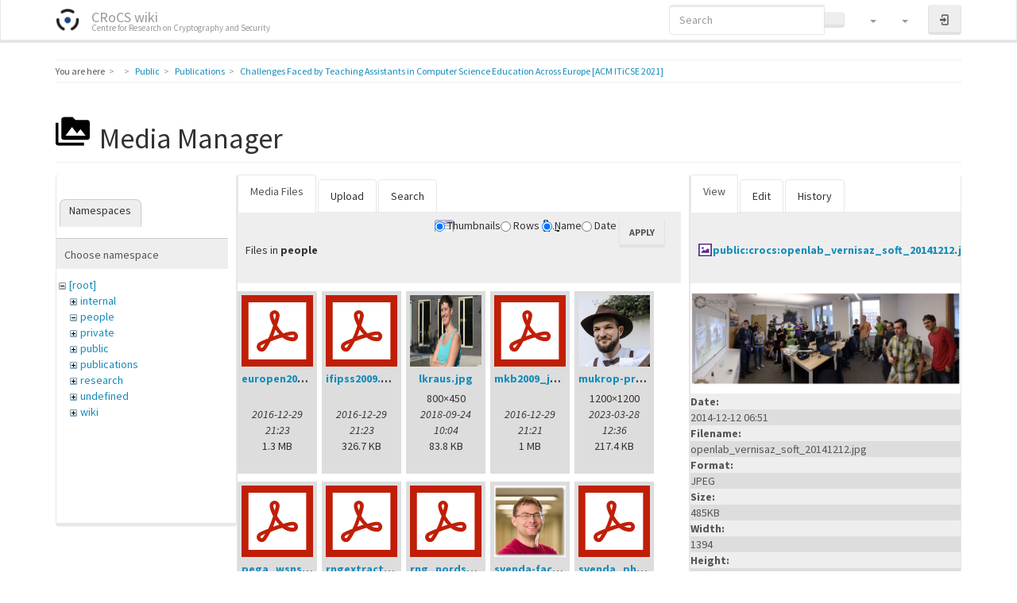

--- FILE ---
content_type: text/html; charset=utf-8
request_url: https://crocs.fi.muni.cz/public/papers/iticse2021?ns=people&tab_files=files&do=media&tab_details=view&image=public%3Acrocs%3Aopenlab_vernisaz_soft_20141212.jpg
body_size: 7610
content:
<!DOCTYPE html>
<html xmlns="http://www.w3.org/1999/xhtml" lang="en" dir="ltr" class="no-js">
<head>
    <meta charset="UTF-8" />
    <title>Challenges Faced by Teaching Assistants in Computer Science Education Across Europe [ACM ITiCSE 2021] [CRoCS wiki]</title>
    <script>(function(H){H.className=H.className.replace(/\bno-js\b/,'js')})(document.documentElement)</script>
    <meta name="viewport" content="width=device-width,initial-scale=1" />
    <link rel="shortcut icon" href="/_media/wiki/favicon.ico" />
<link rel="apple-touch-icon" href="/lib/tpl/bootstrap3/images/apple-touch-icon.png" />
<!-- Matomo -->
<script type="text/javascript">
  var _paq = window._paq || [];
  /* tracker methods like "setCustomDimension" should be called before "trackPageView" */
  _paq.push(["setDocumentTitle", document.domain + "/" + document.title]);
  _paq.push(["setCookieDomain", "*.crocs.fi.muni.cz"]);
  _paq.push(["setDomains", ["*.crocs.fi.muni.cz"]]);
  _paq.push(["setDoNotTrack", true]);
  _paq.push(["disableCookies"]);
  _paq.push(['trackPageView']);
  _paq.push(['enableLinkTracking']);
  (function() {
    var u="https://fadmin.fi.muni.cz/piwik/";
    _paq.push(['setTrackerUrl', u+'matomo.php']);
    _paq.push(['setSiteId', '29']);
    var d=document, g=d.createElement('script'), s=d.getElementsByTagName('script')[0];
    g.type='text/javascript'; g.async=true; g.defer=true; g.src=u+'matomo.js'; s.parentNode.insertBefore(g,s);
  })();
</script>
<noscript><p><img src="https://fadmin.fi.muni.cz/piwik/matomo.php?idsite=29&amp;rec=1" style="border:0;" alt="" /></p></noscript>
<!-- End Matomo Code -->
<meta name="generator" content="DokuWiki"/>
<meta name="robots" content="noindex,nofollow"/>
<link rel="search" type="application/opensearchdescription+xml" href="/lib/exe/opensearch.php" title="CRoCS wiki"/>
<link rel="start" href="/"/>
<link rel="contents" href="/public/papers/iticse2021?do=index" title="Sitemap"/>
<link rel="manifest" href="/lib/exe/manifest.php" crossorigin="use-credentials"/>
<link rel="alternate" type="application/rss+xml" title="Recent Changes" href="/feed.php"/>
<link rel="alternate" type="application/rss+xml" title="Current namespace" href="/feed.php?mode=list&amp;ns=public:papers"/>
<link rel="alternate" type="text/html" title="Plain HTML" href="/_export/xhtml/public/papers/iticse2021"/>
<link rel="alternate" type="text/plain" title="Wiki Markup" href="/_export/raw/public/papers/iticse2021"/>
<link rel="stylesheet" href="/lib/exe/css.php?t=bootstrap3&amp;tseed=3d652800c2019cce96534701c9d14fb7"/>
<link type="text/css" rel="stylesheet" href="/lib/plugins/datatables/assets/datatables.net-fixedheader-dt/css/fixedHeader.dataTables.min.css"/>
<link type="text/css" rel="stylesheet" href="/lib/plugins/datatables/assets/datatables.net-fixedcolumns-dt/css/fixedColumns.dataTables.min.css"/>
<link type="text/css" rel="stylesheet" href="/lib/plugins/datatables/assets/datatables.net/css/dataTables.bootstrap.min.css"/>
<link type="text/css" rel="stylesheet" href="/lib/plugins/datatables/assets/datatables.net-buttons/css/buttons.bootstrap.min.css"/>
<link type="text/css" rel="stylesheet" href="/lib/plugins/icons/assets/font-awesome/css/font-awesome.min.css"/>
<link type="text/css" rel="stylesheet" href="/lib/plugins/icons/assets/material-design-icons/css/materialdesignicons.min.css"/>
<script >var NS='public:papers';var JSINFO = {"plugins":{"edittable":{"default columnwidth":""},"vshare":{"youtube":"youtube\\.com\/.*[&?]v=([a-z0-9_\\-]+)","vimeo":"vimeo\\.com\\\/(\\d+)","slideshare":"slideshare.*id=(\\d+)","dailymotion":"dailymotion\\.com\/video\/([a-z0-9]+)","archiveorg":"archive\\.org\/(?:embed|details)\/([a-zA-Z0-9_\\-]+)","soundcloud":"soundcloud\\.com\/([\\w-]+\/[\\w-]+)","niconico":"nicovideo\\.jp\/watch\/(sm[0-9]+)","bitchute":"bitchute\\.com\\\/video\\\/([a-zA-Z0-9_\\-]+)","coub":"coub\\.com\\\/view\\\/([a-zA-Z0-9_\\-]+)","odysee":"odysee\\.com\/\\$\/(?:embed|download)\/([-%_?=\/a-zA-Z0-9]+)","youku":"v\\.youku\\.com\/v_show\/id_([0-9A-Za-z=]+)\\.html","bilibili":"bilibili\\.com\\\/video\\\/(BV[0-9A-Za-z]+)","msoffice":"(?:office\\.com.*[&?]videoid=([a-z0-9\\-]+))","msstream":"microsoftstream\\.com\\\/video\\\/([a-f0-9\\-]{36})","rutube":"rutube\\.ru\\\/video\\\/([a-z0-9]+)\\\/","gdrive":"drive\\.google\\.com\\\/file\\\/d\\\/([a-zA-Z0-9_-]+)\/"}},"fastwiki":{"secedit":1,"preview":1,"fastpages":1,"save":1,"fastshow":0,"fastshow_same_ns":1,"fastshow_include":"","fastshow_exclude":"","preload":false,"preload_head":"====47hsjwycv782nwncv8b920m8bv72jmdm3929bno3b3====","preload_batchsize":false,"preload_per_page":false,"locktime":840,"usedraft":1,"text_btn_show":"Show page","templatename":"bootstrap3"},"plugin":{"datatables":{"config":{"dom":"lBfrtip","language":{"url":"\/lib\/plugins\/datatables\/assets\/datatables.net-i18n\/en-GB.json"}},"enableForAllTables":0}},"plugin_folded":{"hide":"hide","reveal":"reveal"},"move_renameokay":false,"move_allowrename":false,"bootstrap3":{"mode":"media","toc":[],"config":{"collapsibleSections":0,"fixedTopNavbar":1,"showSemanticPopup":0,"sidebarOnNavbar":0,"tagsOnTop":0,"tocAffix":1,"tocCollapseOnScroll":1,"tocCollapsed":0,"tocLayout":"default","useAnchorJS":1,"useAlternativeToolbarIcons":1}},"id":"public:papers:iticse2021","namespace":"public:papers","ACT":"media","useHeadingNavigation":1,"useHeadingContent":1};(function(H){H.className=H.className.replace(/\bno-js\b/,'js')})(document.documentElement);</script>
<script src="/lib/exe/jquery.php?tseed=8faf3dc90234d51a499f4f428a0eae43" defer="defer"></script>
<script src="/lib/exe/js.php?t=bootstrap3&amp;tseed=3d652800c2019cce96534701c9d14fb7" defer="defer"></script>
<script type="text/javascript" src="/lib/plugins/datatables/assets/datatables.net/js/jquery.dataTables.min.js" defer="defer"></script>
<script type="text/javascript" src="/lib/plugins/datatables/assets/datatables.net-fixedheader-dt/js/fixedHeader.dataTables.min.js" defer="defer"></script>
<script type="text/javascript" src="/lib/plugins/datatables/assets/datatables.net-fixedcolumns-dt/js/fixedColumns.dataTables.min.js" defer="defer"></script>
<script type="text/javascript" src="/lib/plugins/datatables/assets/datatables.net-buttons/js/dataTables.buttons.min.js" defer="defer"></script>
<script type="text/javascript" src="/lib/plugins/datatables/assets/datatables.net-buttons/js/buttons.html5.min.js" defer="defer"></script>
<script type="text/javascript" src="/lib/plugins/datatables/assets/datatables.net-buttons/js/buttons.print.min.js" defer="defer"></script>
<script type="text/javascript" src="/lib/plugins/datatables/assets/jszip/jszip.min.js" defer="defer"></script>
<script type="text/javascript" src="/lib/plugins/datatables/assets/pdfmake/pdfmake.min.js" defer="defer"></script>
<script type="text/javascript" src="/lib/plugins/datatables/assets/pdfmake/vfs_fonts.js" defer="defer"></script>
<script type="text/javascript" src="/lib/plugins/datatables/assets/datatables.net/js/dataTables.bootstrap.min.js" defer="defer"></script>
<script type="text/javascript" src="/lib/plugins/datatables/assets/datatables.net-buttons/js/buttons.bootstrap.min.js" defer="defer"></script>
<script type="text/javascript">var emoji_assetsrc = "\/\/cdn.jsdelivr.net\/emojione\/";</script>
<script type="text/javascript" charset="utf-8"></script>
<style type="text/css">@media screen { body { margin-top: 70px; }  #dw__toc.affix { top: 60px; position: fixed !important; } }</style>
    <!--[if lt IE 9]>
    <script type="text/javascript" src="https://oss.maxcdn.com/html5shiv/3.7.2/html5shiv.min.js"></script>
    <script type="text/javascript" src="https://oss.maxcdn.com/respond/1.4.2/respond.min.js"></script>
    <![endif]-->
</head>
<body class="lumen dokuwiki mode_media tpl_bootstrap3" data-page-id="public:papers:iticse2021"><div class="dokuwiki">
    <header id="dokuwiki__header" class="dw-container dokuwiki container">
    <!-- navbar -->
<nav id="dw__navbar" class="navbar navbar-fixed-top navbar-inverse" role="navigation">

    <div class="dw-container container">

        <div class="navbar-header">

            <button class="navbar-toggle" type="button" data-toggle="collapse" data-target=".navbar-collapse">
                <span class="icon-bar"></span>
                <span class="icon-bar"></span>
                <span class="icon-bar"></span>
            </button>

            <a class="navbar-brand d-flex align-items-center" href="/main" accesskey="h" title="CRoCS wiki"><img id="dw__logo" class="pull-left h-100 mr-4" alt="CRoCS wiki" src="/_media/wiki/logo.png" /><div class="pull-right"><div id="dw__title">CRoCS wiki</div><div id="dw__tagline">Centre for Research on Cryptography and Security</div></div></a>
        </div>

        <div class="collapse navbar-collapse">

            
            
            <div class="navbar-right" id="dw__navbar_items">

                <!-- navbar-searchform -->
<form action="/public/papers/iticse2021" accept-charset="utf-8" class="navbar-form navbar-left search" id="dw__search" method="get" role="search">
    <div class="input-group">
        <input id="qsearch" autocomplete="off" type="search" placeholder="Search" value="" accesskey="f" name="q" class="form-control" title="[F]" />
        <div class="input-group-btn">
            <button  class="btn btn-default" type="submit" title="Search">
                <span class="iconify"  data-icon="mdi:magnify"></span>            </button>
        </div>

    </div>
    <input type="hidden" name="do" value="search" />
</form>
<!-- /navbar-searchform -->
<!-- tools-menu -->
<ul class="nav navbar-nav dw-action-icon" id="dw__tools">

    
    <li class="dropdown">

        <a href="" class="dropdown-toggle" data-target="#" data-toggle="dropdown" title="Site Tools" role="button" aria-haspopup="true" aria-expanded="false">
            <span class="iconify"  data-icon="mdi:toolbox"></span> <span class="hidden-lg hidden-md hidden-sm">Site Tools</span> <span class="caret"></span>
        </a>

        <ul class="dropdown-menu tools" role="menu">

            <li class="dropdown-header hidden-xs hidden-sm">
                <span class="iconify"  data-icon="mdi:toolbox"></span> Site Tools            </li>
            <li class="action"><a href="/public/papers/iticse2021?do=recent" title="Recent Changes [r]" rel="nofollow" accesskey="r" class="menuitem recent"><svg xmlns="http://www.w3.org/2000/svg" width="24" height="24" viewBox="0 0 24 24"><path d="M15 13h1.5v2.82l2.44 1.41-.75 1.3L15 16.69V13m4-5H5v11h4.67c-.43-.91-.67-1.93-.67-3a7 7 0 0 1 7-7c1.07 0 2.09.24 3 .67V8M5 21a2 2 0 0 1-2-2V5c0-1.11.89-2 2-2h1V1h2v2h8V1h2v2h1a2 2 0 0 1 2 2v6.1c1.24 1.26 2 2.99 2 4.9a7 7 0 0 1-7 7c-1.91 0-3.64-.76-4.9-2H5m11-9.85A4.85 4.85 0 0 0 11.15 16c0 2.68 2.17 4.85 4.85 4.85A4.85 4.85 0 0 0 20.85 16c0-2.68-2.17-4.85-4.85-4.85z"/></svg><span>Recent Changes</span></a></li><li class="action active"><a href="/public/papers/iticse2021?do=media&amp;ns=public%3Apapers" title="Media Manager" rel="nofollow" class="menuitem media"><svg xmlns="http://www.w3.org/2000/svg" width="24" height="24" viewBox="0 0 24 24"><path d="M7 15l4.5-6 3.5 4.5 2.5-3L21 15m1-11h-8l-2-2H6a2 2 0 0 0-2 2v12a2 2 0 0 0 2 2h16a2 2 0 0 0 2-2V6a2 2 0 0 0-2-2M2 6H0v14a2 2 0 0 0 2 2h18v-2H2V6z"/></svg><span>Media Manager</span></a></li><li class="action"><a href="/public/papers/iticse2021?do=index" title="Sitemap [x]" rel="nofollow" accesskey="x" class="menuitem index"><svg xmlns="http://www.w3.org/2000/svg" width="24" height="24" viewBox="0 0 24 24"><path d="M3 3h6v4H3V3m12 7h6v4h-6v-4m0 7h6v4h-6v-4m-2-4H7v5h6v2H5V9h2v2h6v2z"/></svg><span>Sitemap</span></a></li>
        </ul>
    </li>

    
    <li class="dropdown">

        <a href="" class="dropdown-toggle" data-target="#" data-toggle="dropdown" title="Page Tools" role="button" aria-haspopup="true" aria-expanded="false">
            <span class="iconify"  data-icon="mdi:file-document-outline"></span> <span class="hidden-lg hidden-md hidden-sm">Page Tools</span> <span class="caret"></span>
        </a>

        <ul class="dropdown-menu tools" role="menu">

            <li class="dropdown-header hidden-xs hidden-sm">
                <span class="iconify"  data-icon="mdi:file-document-outline"></span> Page Tools            </li>
            <li class="action"><a href="/public/papers/iticse2021?do=" title="Show page [v]" rel="nofollow" accesskey="v" class="menuitem show"><svg xmlns="http://www.w3.org/2000/svg" width="24" height="24" viewBox="0 0 24 24"><path d="M13 9h5.5L13 3.5V9M6 2h8l6 6v12a2 2 0 0 1-2 2H6a2 2 0 0 1-2-2V4c0-1.11.89-2 2-2m9 16v-2H6v2h9m3-4v-2H6v2h12z"/></svg><span>Show page</span></a></li><li class="action"><a href="/public/papers/iticse2021?do=revisions" title="Old revisions [o]" rel="nofollow" accesskey="o" class="menuitem revs"><svg xmlns="http://www.w3.org/2000/svg" width="24" height="24" viewBox="0 0 24 24"><path d="M11 7v5.11l4.71 2.79.79-1.28-4-2.37V7m0-5C8.97 2 5.91 3.92 4.27 6.77L2 4.5V11h6.5L5.75 8.25C6.96 5.73 9.5 4 12.5 4a7.5 7.5 0 0 1 7.5 7.5 7.5 7.5 0 0 1-7.5 7.5c-3.27 0-6.03-2.09-7.06-5h-2.1c1.1 4.03 4.77 7 9.16 7 5.24 0 9.5-4.25 9.5-9.5A9.5 9.5 0 0 0 12.5 2z"/></svg><span>Old revisions</span></a></li><li class="action"><a href="/public/papers/iticse2021?do=backlink" title="Backlinks" rel="nofollow" class="menuitem backlink"><svg xmlns="http://www.w3.org/2000/svg" width="24" height="24" viewBox="0 0 24 24"><path d="M10.59 13.41c.41.39.41 1.03 0 1.42-.39.39-1.03.39-1.42 0a5.003 5.003 0 0 1 0-7.07l3.54-3.54a5.003 5.003 0 0 1 7.07 0 5.003 5.003 0 0 1 0 7.07l-1.49 1.49c.01-.82-.12-1.64-.4-2.42l.47-.48a2.982 2.982 0 0 0 0-4.24 2.982 2.982 0 0 0-4.24 0l-3.53 3.53a2.982 2.982 0 0 0 0 4.24m2.82-4.24c.39-.39 1.03-.39 1.42 0a5.003 5.003 0 0 1 0 7.07l-3.54 3.54a5.003 5.003 0 0 1-7.07 0 5.003 5.003 0 0 1 0-7.07l1.49-1.49c-.01.82.12 1.64.4 2.43l-.47.47a2.982 2.982 0 0 0 0 4.24 2.982 2.982 0 0 0 4.24 0l3.53-3.53a2.982 2.982 0 0 0 0-4.24.973.973 0 0 1 0-1.42z"/></svg><span>Backlinks</span></a></li><li class="action"><a href="javascript:void(0);" title="Fold/unfold all" rel="nofollow" class="fold_unfold_all_new" onclick="fold_unfold_all();"><svg xmlns="http://www.w3.org/2000/svg" width="24" height="24" viewBox="0 0 24 24"><path d="M 2,0 L 6.5,3 L 2,6 z M 8,6.6 L 12.5,9.6 L 8,12.6 z M 14,13.2 L 20,13.2 L 17,17.7 z"/></svg><span>Fold/unfold all</span></a></li><li class="action"><a href="#dokuwiki__top" title="Back to top [t]" rel="nofollow" accesskey="t" class="menuitem top"><svg xmlns="http://www.w3.org/2000/svg" width="24" height="24" viewBox="0 0 24 24"><path d="M13 20h-2V8l-5.5 5.5-1.42-1.42L12 4.16l7.92 7.92-1.42 1.42L13 8v12z"/></svg><span>Back to top</span></a></li>
        </ul>
    </li>

    
</ul>
<!-- /tools-menu -->

                <ul class="nav navbar-nav">

                    
                                        <li>
                        <span class="dw__actions dw-action-icon">
                        <a href="/public/papers/iticse2021?do=login&amp;sectok=" title="Log In" rel="nofollow" class="menuitem login btn btn-default navbar-btn"><svg xmlns="http://www.w3.org/2000/svg" width="24" height="24" viewBox="0 0 24 24"><path d="M10 17.25V14H3v-4h7V6.75L15.25 12 10 17.25M8 2h9a2 2 0 0 1 2 2v16a2 2 0 0 1-2 2H8a2 2 0 0 1-2-2v-4h2v4h9V4H8v4H6V4a2 2 0 0 1 2-2z"/></svg><span class="sr-only"> Log In</span></a>                        </span>
                    </li>
                    
                </ul>

                
                
            </div>

        </div>
    </div>
</nav>
<!-- navbar -->
    </header>

    <a name="dokuwiki__top" id="dokuwiki__top"></a>

    <main role="main" class="dw-container pb-5 dokuwiki container">

        <div id="dokuwiki__pageheader">

            
            <!-- breadcrumbs -->
<nav id="dw__breadcrumbs" class="small">

    <hr/>

        <div class="dw__youarehere">
        <ol class="breadcrumb" itemscope itemtype="http://schema.org/BreadcrumbList"><li>You are here</li><li itemprop="itemListElement" itemscope itemtype="http://schema.org/ListItem"><a href="/main"   itemprop="item"  title="main"><span itemprop="name"><span class="iconify"  data-icon="mdi:home"></span><span class="sr-only">Home</span></span></a><meta itemprop="position" content="1" /></li><li itemprop="itemListElement" itemscope itemtype="http://schema.org/ListItem"><span itemprop="name"><a itemprop="item"  href="/public/main" class="wikilink1" title="public:main" >Public</a></span><meta itemprop="position" content="2" /></li><li itemprop="itemListElement" itemscope itemtype="http://schema.org/ListItem"><span itemprop="name"><a itemprop="item"  href="/public/papers/main" class="wikilink1" title="public:papers:main" >Publications</a></span><meta itemprop="position" content="3" /></li><li class="active" itemprop="itemListElement" itemscope itemtype="http://schema.org/ListItem"><span itemprop="name"><a itemprop="item" href="/public/papers/iticse2021" class="wikilink1" title="public:papers:iticse2021" >Challenges Faced by Teaching Assistants in Computer Science Education Across Europe [ACM ITiCSE 2021]</a></span><meta itemprop="position" content="4" /></li></ol>    </div>
    
    
    <hr/>

</nav>
<!-- /breadcrumbs -->

            <p class="text-right">
                            </p>

            <div id="dw__msgarea" class="small">
                            </div>

        </div>

        <div class="row">

            
            <article id="dokuwiki__content" class="col-sm-12 col-md-12 " itemscope itemtype="http://schema.org/Article" itemref="dw__license">

                <!-- /page-tools -->

                <div class="no-panel" itemprop="articleBody">
                    <div class="page ">

                        
<div class="dw-content-page "><!-- content --><div class="dw-content"><div class="plugin_fastwiki_marker" style="display:none"></div><div id="mediamanager__page">
<h1 class="page-header pb-3 mb-4 mt-5"><svg viewBox="0 0 24 24" xmlns="http://www.w3.org/2000/svg" width="1em" height="1em" role="presentation" class="iconify mr-2"><path d="M7 15l4.5-6 3.5 4.5 2.5-3L21 15m1-11h-8l-2-2H6a2 2 0 0 0-2 2v12a2 2 0 0 0 2 2h16a2 2 0 0 0 2-2V6a2 2 0 0 0-2-2M2 6H0v14a2 2 0 0 0 2 2h18v-2H2V6z"/></svg> Media Manager</h1>
<div class="panel namespaces">
<h2 class="page-header pb-3 mb-4 mt-5">Namespaces</h2>
<div class="panelHeader">Choose namespace</div>
<div class="panelContent" id="media__tree">

<ul class="idx fix-media-list-overlap">
<li class="media level0 open"><img src="/lib/images/minus.gif" alt="−" /><div class="li"><a href="/public/papers/iticse2021?ns=&amp;tab_files=files&amp;do=media&amp;tab_details=view&amp;image=public%3Acrocs%3Aopenlab_vernisaz_soft_20141212.jpg" class="idx_dir">[root]</a></div>
<ul class="idx fix-media-list-overlap">
<li class="media level1 closed"><img src="/lib/images/plus.gif" alt="+" /><div class="li"><a href="/public/papers/iticse2021?ns=internal&amp;tab_files=files&amp;do=media&amp;tab_details=view&amp;image=public%3Acrocs%3Aopenlab_vernisaz_soft_20141212.jpg" class="idx_dir">internal</a></div></li>
<li class="media level1 open"><img src="/lib/images/minus.gif" alt="−" /><div class="li"><a href="/public/papers/iticse2021?ns=people&amp;tab_files=files&amp;do=media&amp;tab_details=view&amp;image=public%3Acrocs%3Aopenlab_vernisaz_soft_20141212.jpg" class="idx_dir">people</a></div></li>
<li class="media level1 closed"><img src="/lib/images/plus.gif" alt="+" /><div class="li"><a href="/public/papers/iticse2021?ns=private&amp;tab_files=files&amp;do=media&amp;tab_details=view&amp;image=public%3Acrocs%3Aopenlab_vernisaz_soft_20141212.jpg" class="idx_dir">private</a></div></li>
<li class="media level1 closed"><img src="/lib/images/plus.gif" alt="+" /><div class="li"><a href="/public/papers/iticse2021?ns=public&amp;tab_files=files&amp;do=media&amp;tab_details=view&amp;image=public%3Acrocs%3Aopenlab_vernisaz_soft_20141212.jpg" class="idx_dir">public</a></div></li>
<li class="media level1 closed"><img src="/lib/images/plus.gif" alt="+" /><div class="li"><a href="/public/papers/iticse2021?ns=publications&amp;tab_files=files&amp;do=media&amp;tab_details=view&amp;image=public%3Acrocs%3Aopenlab_vernisaz_soft_20141212.jpg" class="idx_dir">publications</a></div></li>
<li class="media level1 closed"><img src="/lib/images/plus.gif" alt="+" /><div class="li"><a href="/public/papers/iticse2021?ns=research&amp;tab_files=files&amp;do=media&amp;tab_details=view&amp;image=public%3Acrocs%3Aopenlab_vernisaz_soft_20141212.jpg" class="idx_dir">research</a></div></li>
<li class="media level1 closed"><img src="/lib/images/plus.gif" alt="+" /><div class="li"><a href="/public/papers/iticse2021?ns=undefined&amp;tab_files=files&amp;do=media&amp;tab_details=view&amp;image=public%3Acrocs%3Aopenlab_vernisaz_soft_20141212.jpg" class="idx_dir">undefined</a></div></li>
<li class="media level1 closed"><img src="/lib/images/plus.gif" alt="+" /><div class="li"><a href="/public/papers/iticse2021?ns=wiki&amp;tab_files=files&amp;do=media&amp;tab_details=view&amp;image=public%3Acrocs%3Aopenlab_vernisaz_soft_20141212.jpg" class="idx_dir">wiki</a></div></li>
</ul></li>
</ul>
</div>
</div>
<div class="panel filelist">
<h2 class="a11y sr-only page-header pb-3 mb-4 mt-5">Media Files</h2>
<ul class="nav nav-tabs">
<li class="active"><a href="#">Media Files</a></li>
<li><a href="/public/papers/iticse2021?tab_files=upload&amp;do=media&amp;tab_details=view&amp;image=public%3Acrocs%3Aopenlab_vernisaz_soft_20141212.jpg&amp;ns=people">Upload</a></li>
<li><a href="/public/papers/iticse2021?tab_files=search&amp;do=media&amp;tab_details=view&amp;image=public%3Acrocs%3Aopenlab_vernisaz_soft_20141212.jpg&amp;ns=people">Search</a></li>
</ul>
<div class="panelHeader">
<h3 class="page-header pb-3 mb-4 mt-5">Files in <strong>people</strong></h3>
<form method="get" action="/public/papers/iticse2021" class="options doku_form form-inline" accept-charset="utf-8"><input type="hidden" name="sectok" value="" /><input type="hidden" name="do" value="media" /><input type="hidden" name="tab_files" value="files" /><input type="hidden" name="tab_details" value="view" /><input type="hidden" name="image" value="public:crocs:openlab_vernisaz_soft_20141212.jpg" /><input type="hidden" name="ns" value="people" /><div class="no"><ul class="fix-media-list-overlap">
<li class="listType"><label for="listType__thumbs" class="thumbs control-label">
<input name="list_dwmedia" type="radio" value="thumbs" id="listType__thumbs" class="thumbs radio-inline"  checked="checked" />
<span>Thumbnails</span>
</label><label for="listType__rows" class="rows control-label">
<input name="list_dwmedia" type="radio" value="rows" id="listType__rows" class="rows radio-inline" />
<span>Rows</span>
</label></li>
<li class="sortBy"><label for="sortBy__name" class="name control-label">
<input name="sort_dwmedia" type="radio" value="name" id="sortBy__name" class="name radio-inline"  checked="checked" />
<span>Name</span>
</label><label for="sortBy__date" class="date control-label">
<input name="sort_dwmedia" type="radio" value="date" id="sortBy__date" class="date radio-inline" />
<span>Date</span>
</label></li>
<li><button value="1" type="submit" class="btn btn-default">Apply</button></li>
</ul>
</div></form></div>
<div class="panelContent">
<ul class="thumbs fix-media-list-overlap"><li><dl title="europen2010_javacardsecurity.pdf"><dt><a id="l_:people:europen2010_javacardsecurity.pdf" class="image thumb" href="/public/papers/iticse2021?image=people%3Aeuropen2010_javacardsecurity.pdf&amp;ns=people&amp;tab_details=view&amp;do=media&amp;tab_files=files"><img src="/lib/images/fileicons/svg/pdf.svg" alt="europen2010_javacardsecurity.pdf" loading="lazy" width="90" height="90" /></a></dt><dd class="name"><a href="/public/papers/iticse2021?image=people%3Aeuropen2010_javacardsecurity.pdf&amp;ns=people&amp;tab_details=view&amp;do=media&amp;tab_files=files" id="h_:people:europen2010_javacardsecurity.pdf">europen2010_javacardsecurity.pdf</a></dd><dd class="size">&#160;</dd><dd class="date">2016-12-29 21:23</dd><dd class="filesize">1.3 MB</dd></dl></li><li><dl title="ifipss2009.pdf"><dt><a id="l_:people:ifipss2009.pdf" class="image thumb" href="/public/papers/iticse2021?image=people%3Aifipss2009.pdf&amp;ns=people&amp;tab_details=view&amp;do=media&amp;tab_files=files"><img src="/lib/images/fileicons/svg/pdf.svg" alt="ifipss2009.pdf" loading="lazy" width="90" height="90" /></a></dt><dd class="name"><a href="/public/papers/iticse2021?image=people%3Aifipss2009.pdf&amp;ns=people&amp;tab_details=view&amp;do=media&amp;tab_files=files" id="h_:people:ifipss2009.pdf">ifipss2009.pdf</a></dd><dd class="size">&#160;</dd><dd class="date">2016-12-29 21:23</dd><dd class="filesize">326.7 KB</dd></dl></li><li><dl title="lkraus.jpg"><dt><a id="l_:people:lkraus.jpg" class="image thumb" href="/public/papers/iticse2021?image=people%3Alkraus.jpg&amp;ns=people&amp;tab_details=view&amp;do=media&amp;tab_files=files"><img src="/_media/people/lkraus.jpg?w=90&amp;h=90&amp;tok=fb44e1" alt="lkraus.jpg" loading="lazy" width="90" height="90" /></a></dt><dd class="name"><a href="/public/papers/iticse2021?image=people%3Alkraus.jpg&amp;ns=people&amp;tab_details=view&amp;do=media&amp;tab_files=files" id="h_:people:lkraus.jpg">lkraus.jpg</a></dd><dd class="size">800&#215;450</dd><dd class="date">2018-09-24 10:04</dd><dd class="filesize">83.8 KB</dd></dl></li><li><dl title="mkb2009_javacardcodetransf.pdf"><dt><a id="l_:people:mkb2009_javacardcodetransf.pdf" class="image thumb" href="/public/papers/iticse2021?image=people%3Amkb2009_javacardcodetransf.pdf&amp;ns=people&amp;tab_details=view&amp;do=media&amp;tab_files=files"><img src="/lib/images/fileicons/svg/pdf.svg" alt="mkb2009_javacardcodetransf.pdf" loading="lazy" width="90" height="90" /></a></dt><dd class="name"><a href="/public/papers/iticse2021?image=people%3Amkb2009_javacardcodetransf.pdf&amp;ns=people&amp;tab_details=view&amp;do=media&amp;tab_files=files" id="h_:people:mkb2009_javacardcodetransf.pdf">mkb2009_javacardcodetransf.pdf</a></dd><dd class="size">&#160;</dd><dd class="date">2016-12-29 21:21</dd><dd class="filesize">1 MB</dd></dl></li><li><dl title="mukrop-profile2.jpg"><dt><a id="l_:people:mukrop-profile2.jpg" class="image thumb" href="/public/papers/iticse2021?image=people%3Amukrop-profile2.jpg&amp;ns=people&amp;tab_details=view&amp;do=media&amp;tab_files=files"><img src="/_media/people/mukrop-profile2.jpg?w=90&amp;h=90&amp;tok=86d1b9" alt="mukrop-profile2.jpg" loading="lazy" width="90" height="90" /></a></dt><dd class="name"><a href="/public/papers/iticse2021?image=people%3Amukrop-profile2.jpg&amp;ns=people&amp;tab_details=view&amp;do=media&amp;tab_files=files" id="h_:people:mukrop-profile2.jpg">mukrop-profile2.jpg</a></dd><dd class="size">1200&#215;1200</dd><dd class="date">2023-03-28 12:36</dd><dd class="filesize">217.4 KB</dd></dl></li><li><dl title="pega_wsns08.pdf"><dt><a id="l_:people:pega_wsns08.pdf" class="image thumb" href="/public/papers/iticse2021?image=people%3Apega_wsns08.pdf&amp;ns=people&amp;tab_details=view&amp;do=media&amp;tab_files=files"><img src="/lib/images/fileicons/svg/pdf.svg" alt="pega_wsns08.pdf" loading="lazy" width="90" height="90" /></a></dt><dd class="name"><a href="/public/papers/iticse2021?image=people%3Apega_wsns08.pdf&amp;ns=people&amp;tab_details=view&amp;do=media&amp;tab_files=files" id="h_:people:pega_wsns08.pdf">pega_wsns08.pdf</a></dd><dd class="size">&#160;</dd><dd class="date">2016-12-29 21:33</dd><dd class="filesize">442.7 KB</dd></dl></li><li><dl title="rngextractor_nordsec09.pdf"><dt><a id="l_:people:rngextractor_nordsec09.pdf" class="image thumb" href="/public/papers/iticse2021?image=people%3Arngextractor_nordsec09.pdf&amp;ns=people&amp;tab_details=view&amp;do=media&amp;tab_files=files"><img src="/lib/images/fileicons/svg/pdf.svg" alt="rngextractor_nordsec09.pdf" loading="lazy" width="90" height="90" /></a></dt><dd class="name"><a href="/public/papers/iticse2021?image=people%3Arngextractor_nordsec09.pdf&amp;ns=people&amp;tab_details=view&amp;do=media&amp;tab_files=files" id="h_:people:rngextractor_nordsec09.pdf">rngextractor_nordsec09.pdf</a></dd><dd class="size">&#160;</dd><dd class="date">2016-12-29 21:30</dd><dd class="filesize">386.6 KB</dd></dl></li><li><dl title="rng_nordsec07.pdf"><dt><a id="l_:people:rng_nordsec07.pdf" class="image thumb" href="/public/papers/iticse2021?image=people%3Arng_nordsec07.pdf&amp;ns=people&amp;tab_details=view&amp;do=media&amp;tab_files=files"><img src="/lib/images/fileicons/svg/pdf.svg" alt="rng_nordsec07.pdf" loading="lazy" width="90" height="90" /></a></dt><dd class="name"><a href="/public/papers/iticse2021?image=people%3Arng_nordsec07.pdf&amp;ns=people&amp;tab_details=view&amp;do=media&amp;tab_files=files" id="h_:people:rng_nordsec07.pdf">rng_nordsec07.pdf</a></dd><dd class="size">&#160;</dd><dd class="date">2016-12-29 21:30</dd><dd class="filesize">628.4 KB</dd></dl></li><li><dl title="svenda-face512shadow.jpg"><dt><a id="l_:people:svenda-face512shadow.jpg" class="image thumb" href="/public/papers/iticse2021?image=people%3Asvenda-face512shadow.jpg&amp;ns=people&amp;tab_details=view&amp;do=media&amp;tab_files=files"><img src="/_media/people/svenda-face512shadow.jpg?w=90&amp;h=90&amp;tok=33adcc" alt="svenda-face512shadow.jpg" loading="lazy" width="90" height="90" /></a></dt><dd class="name"><a href="/public/papers/iticse2021?image=people%3Asvenda-face512shadow.jpg&amp;ns=people&amp;tab_details=view&amp;do=media&amp;tab_files=files" id="h_:people:svenda-face512shadow.jpg">svenda-face512shadow.jpg</a></dd><dd class="size">251&#215;254</dd><dd class="date">2016-12-29 21:43</dd><dd class="filesize">17.8 KB</dd></dl></li><li><dl title="svenda_phd_thesis2009.pdf"><dt><a id="l_:people:svenda_phd_thesis2009.pdf" class="image thumb" href="/public/papers/iticse2021?image=people%3Asvenda_phd_thesis2009.pdf&amp;ns=people&amp;tab_details=view&amp;do=media&amp;tab_files=files"><img src="/lib/images/fileicons/svg/pdf.svg" alt="svenda_phd_thesis2009.pdf" loading="lazy" width="90" height="90" /></a></dt><dd class="name"><a href="/public/papers/iticse2021?image=people%3Asvenda_phd_thesis2009.pdf&amp;ns=people&amp;tab_details=view&amp;do=media&amp;tab_files=files" id="h_:people:svenda_phd_thesis2009.pdf">svenda_phd_thesis2009.pdf</a></dd><dd class="size">&#160;</dd><dd class="date">2016-12-29 21:32</dd><dd class="filesize">2.1 MB</dd></dl></li><li><dl title="ukrop-profile.jpg"><dt><a id="l_:people:ukrop-profile.jpg" class="image thumb" href="/public/papers/iticse2021?image=people%3Aukrop-profile.jpg&amp;ns=people&amp;tab_details=view&amp;do=media&amp;tab_files=files"><img src="/_media/people/ukrop-profile.jpg?w=90&amp;h=90&amp;tok=099119" alt="ukrop-profile.jpg" loading="lazy" width="90" height="90" /></a></dt><dd class="name"><a href="/public/papers/iticse2021?image=people%3Aukrop-profile.jpg&amp;ns=people&amp;tab_details=view&amp;do=media&amp;tab_files=files" id="h_:people:ukrop-profile.jpg">ukrop-profile.jpg</a></dd><dd class="size">500&#215;500</dd><dd class="date">2017-10-18 13:50</dd><dd class="filesize">77.3 KB</dd></dl></li><li><dl title="wisec09svenda.pdf"><dt><a id="l_:people:wisec09svenda.pdf" class="image thumb" href="/public/papers/iticse2021?image=people%3Awisec09svenda.pdf&amp;ns=people&amp;tab_details=view&amp;do=media&amp;tab_files=files"><img src="/lib/images/fileicons/svg/pdf.svg" alt="wisec09svenda.pdf" loading="lazy" width="90" height="90" /></a></dt><dd class="name"><a href="/public/papers/iticse2021?image=people%3Awisec09svenda.pdf&amp;ns=people&amp;tab_details=view&amp;do=media&amp;tab_files=files" id="h_:people:wisec09svenda.pdf">wisec09svenda.pdf</a></dd><dd class="size">&#160;</dd><dd class="date">2016-12-29 21:33</dd><dd class="filesize">653.6 KB</dd></dl></li></ul>
</div>
</div>
<div class="panel file">
<h2 class="a11y sr-only page-header pb-3 mb-4 mt-5">File</h2>
<ul class="nav nav-tabs">
<li class="active"><a href="#">View</a></li>
<li><a href="/public/papers/iticse2021?tab_details=edit&amp;do=media&amp;tab_files=files&amp;image=public%3Acrocs%3Aopenlab_vernisaz_soft_20141212.jpg&amp;ns=people">Edit</a></li>
<li><a href="/public/papers/iticse2021?tab_details=history&amp;do=media&amp;tab_files=files&amp;image=public%3Acrocs%3Aopenlab_vernisaz_soft_20141212.jpg&amp;ns=people">History</a></li>
</ul>
<div class="panelHeader"><h3 class="page-header pb-3 mb-4 mt-5"><strong><a href="/_media/public/crocs/openlab_vernisaz_soft_20141212.jpg" class="select mediafile mf_jpg" title="View original file">public:crocs:openlab_vernisaz_soft_20141212.jpg</a></strong></h3></div>
<div class="panelContent">
<div class="image"><a href="/_media/public/crocs/openlab_vernisaz_soft_20141212.jpg?t=1418367118&amp;w=500&amp;h=175&amp;tok=bdb8a3" target="_blank" title="View original file"><img src="/_media/public/crocs/openlab_vernisaz_soft_20141212.jpg?t=1418367118&amp;w=500&amp;h=175&amp;tok=bdb8a3" alt="" style="max-width: 500px;" /></a></div><ul class="actions fix-media-list-overlap"></ul><dl>
<dt>Date:</dt><dd>2014-12-12 06:51</dd>
<dt>Filename:</dt><dd>openlab_vernisaz_soft_20141212.jpg</dd>
<dt>Format:</dt><dd>JPEG</dd>
<dt>Size:</dt><dd>485KB</dd>
<dt>Width:</dt><dd>1394</dd>
<dt>Height:</dt><dd>488</dd>
</dl>
<dl>
<dt>References for:</dt><dd>Nothing was found.</dd></dl>
</div>
</div>
</div></div><!-- /content --></div>
                    </div>
                </div>

                <div class="small text-right">

                    
                    
                </div>

            </article>

            
        </div>

    </main>

    <footer id="dw__footer" class="dw-container py-5 dokuwiki container">
            </footer>

    <a href="#dokuwiki__top" class="back-to-top hidden-print btn btn-default" title="skip to content" accesskey="t">
        <span class="iconify"  data-icon="mdi:chevron-up"></span>    </a>

    <div id="screen__mode">        <span class="visible-xs-block"></span>
        <span class="visible-sm-block"></span>
        <span class="visible-md-block"></span>
        <span class="visible-lg-block"></span>
    </div>

    <img src="/lib/exe/taskrunner.php?id=public%3Apapers%3Aiticse2021&amp;1769913595" width="2" height="1" alt="" />
</div>

</body>
</html>
